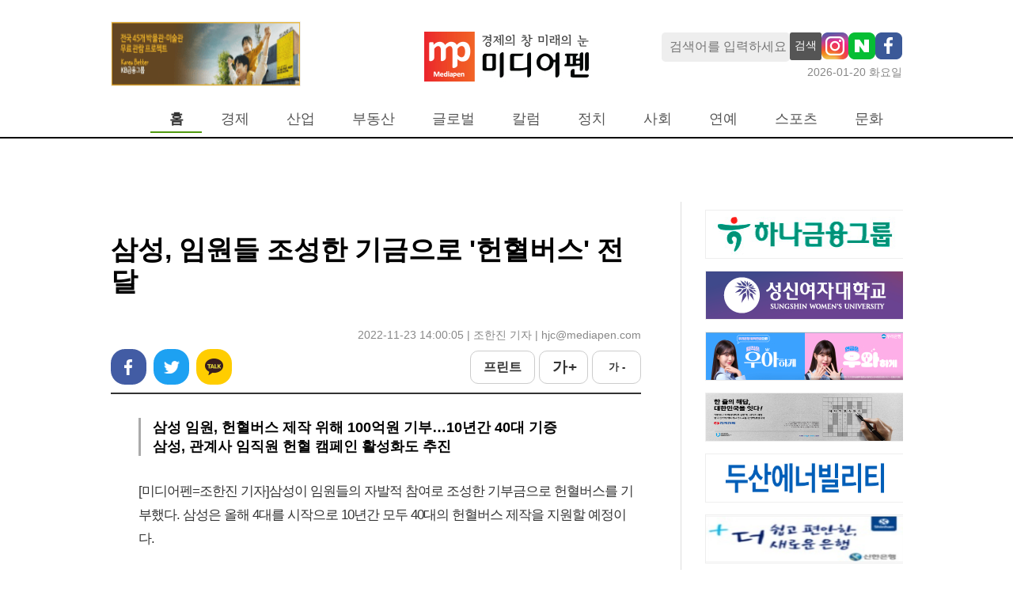

--- FILE ---
content_type: text/html; charset=UTF-8
request_url: http://www.mediapen.com/news/view/772600
body_size: 28904
content:
<!doctype html>
<html lang="ko">
<html>
<head>

<!-- Google Tag Manager -->
<script>(function(w,d,s,l,i){w[l]=w[l]||[];w[l].push({'gtm.start':
new Date().getTime(),event:'gtm.js'});var f=d.getElementsByTagName(s)[0],
j=d.createElement(s),dl=l!='dataLayer'?'&l='+l:'';j.async=true;j.src=
'https://www.googletagmanager.com/gtm.js?id='+i+dl;f.parentNode.insertBefore(j,f);
})(window,document,'script','dataLayer','GTM-TM44XFG');</script>
<!-- End Google Tag Manager -->

  <meta charset="UTF-8">
  <meta http-equiv="X-UA-Compatible" content="IE=edge">
  <meta name="viewport" content="width=device-width, initial-scale=1.0">
  <title>삼성, 임원들 조성한 기금으로 '헌혈버스' 전달</title>

  <link rel='shortcut icon' href="https://image.mediapen.com/common/mediapen_favicon.ico">
  
  <meta name="keywords" content="" />
  <meta name="news_keywords" content="" />
  <meta name="description" content="[미디어펜=조한진 기자]삼성이 임원들의 자발적 참여로 조성한 기부금으로 헌혈버스를 기부했다. 삼성은 올해 4대를 시작으로 10년간 모두 40대의 헌혈버스 제작을 지원할 예정이다.삼" />
  <meta property="fb:pages" content="945882082211895" />

  <meta property="article_id" content="772600" />
  <meta property="og:site_name"   content="미디어펜" />
  <meta property="og:url" content="https://mediapen.com/news/view/772600" />
  <meta property="og:site" content="https:/mediapen.com/news/view/772600" />
  <meta property="og:type" content="article" />
  <meta property="og:title" content="삼성, 임원들 조성한 기금으로 '헌혈버스' 전달" />
  <meta property="og:description" content="[미디어펜=조한진 기자]삼성이 임원들의 자발적 참여로 조성한 기부금으로 헌혈버스를 기부했다. 삼성은 올해 4대를 시작으로 10년간 모두 40대의 헌혈버스 제작을 지원할 예정이다.삼" />
  <meta property="og:image" content="https://image.mediapen.com/news/202211/news_772600_1669189489_m.jpg" />
  <meta property="fb:app_id" content="945882082211895" />
  <meta name="twitter:card" content="" />
  <meta name="twitter:title" content="삼성, 임원들 조성한 기금으로 '헌혈버스' 전달" />
  <meta name="twitter:description" content="[미디어펜=조한진 기자]삼성이 임원들의 자발적 참여로 조성한 기부금으로 헌혈버스를 기부했다. 삼성은 올해 4대를 시작으로 10년간 모두 40대의 헌혈버스 제작을 지원할 예정이다.삼" />
  <meta name="twitter:image" content="https://image.mediapen.com/news/202211/news_772600_1669189489_m.jpg" />
  <meta name="twitter:site" content="mediapen" />
  <meta name="twitter:creator" content="@mediapen" />
  
  <link rel="canonical" href="https://mediapen.com/news/view/772600" />
  <link rel="amphtml" href="https://mediapen.com/newsamp/view/772600" />  <l
  
  <link href="https://fonts.googleapis.com/css2?family=Noto+Sans+KR:wght@300;400;700;900&display=swap" rel="stylesheet">
  <link rel="stylesheet" media="all" href="/css/reset.css">
  <link rel="stylesheet" media="all" href="/css/mppc.css?v=11">
  <!-- <script src="/js/jquery.min.js"></script> -->
  <script src="https://www.mediapen.com/js/common.js"></script>

  <script type="application/ld+json">
  {
   "@context": "http://schema.org",
   "@type": "Organization",
   "name": "미디어펜",
   "url": "https://mediapen.com",
   "sameAs": [      
     "https://mobile.twitter.com/mediapen_",
     "https://www.youtube.com/c/%EB%AF%B8%ED%8E%9CCAR",   
   ]
  }
  </script>
  <script async src="//get.optad360.io/sf/fefb0686-f425-4916-8db8-0fe6ed904262/plugin.min.js"></script>

  <script async src="https://securepubads.g.doubleclick.net/tag/js/gpt.js"></script>
  <script>
    window.googletag = window.googletag || {cmd: []};
    googletag.cmd.push(function() {
      googletag.defineSlot('/22723418635/mediapen.com/mediapen_article_pc_top_720x90', [720, 90], 'div-gpt-ad-1729750912725-0').addService(googletag.pubads());
      googletag.defineSlot('/22723418635/mediapen.com/mediapen_skyscraper_left_160x600', [160, 600], 'div-gpt-ad-1729750998358-0').addService(googletag.pubads());
      googletag.defineSlot('/22723418635/mediapen.com/mediapen_skyscraper_right_160x600', [160, 600], 'div-gpt-ad-1729751209381-0').addService(googletag.pubads());
      googletag.defineSlot('/22723418635/mediapen.com/mediapen_article_pc_right_250x250', [250, 250], 'div-gpt-ad-1729751278533-0').addService(googletag.pubads());
      googletag.defineSlot('/22723418635/mediapen.com/mediapen_article_pc_down_970x250', [970, 250], 'div-gpt-ad-1729751348768-0').addService(googletag.pubads());
      googletag.pubads().enableSingleRequest();
      googletag.pubads().collapseEmptyDivs();
      googletag.pubads().setCentering(true);
      googletag.pubads().setPublisherProvidedId();
      googletag.enableServices();

    });
  </script><script type="text/javascript"></script>
  
</head>
<body style="background-color: var(--main-bg-color);">

<!-- Google Tag Manager (noscript) -->
<noscript><iframe src="https://www.googletagmanager.com/ns.html?id=GTM-TM44XFG"
height="0" width="0" style="display:none;visibility:hidden"></iframe></noscript>
<!-- End Google Tag Manager (noscript) -->

<div id="wrap" style="overflow: hidden; min-width: 1000px">

<header id="header">
  <!-- log / search -->
  <div class="menu-wrap">
    
    <div class="logo-wrap">
      <div>
        <div class="banner-main-b-2" style="width: 242px;">
          <iframe src="/banner/load/main_top_left_v" frameborder="0" style="width:242px;" onload="autoresize(this)" scrolling="no"></iframe>
        </div>
      </div>
      <div>        
        <a href="/"><img src="https://image.mediapen.com/pc/mp_logo.jpg"></a>
      </div>
      <div>
        <div class="search-box-sns-warp">
          <input type="text" class="f1 search-box" id="searchBox" name="searchBox" placeholder="검색어를 입력하세요"  onkeydown="if(event.keyCode==13){SearchCheck();}">
          <button class="search-btn" onclick="SearchCheck();">검색</button>          
          <a href="https://www.instagram.com/mediapen.official/" target="_blank"><img src="https://image.mediapen.com/common/mp_instargram.png"></a>
          <a href="https://newsstand.naver.com/?list=&pcode=809" target="_blank"><img src="https://image.mediapen.com/common/mp_naver.png"></a>
          <a href="https://www.facebook.com/search/top?q=%EB%AF%B8%EB%94%94%EC%96%B4%ED%8E%9C" target="_blank"><img src="https://image.mediapen.com/common/facebook_pc.png"></a>
        </div>
        <div class="current-date-wrap">
          <span class="black50 f0-9">2026-01-20 화요일</span>
        </div>
      </div>
    </div>

    <nav class="menu-warp">
      <div style="width: 50px"></div>
      <ul class="menu-items">
        <li id="home" class="menu-on" onmouseover="menuOver(this)" onmouseout="menuOut(this)"><a href="/">홈</a></li>
        <li id="m1" onmouseover="menuOver(this)" onmouseout="menuOut(this)"  menu-sub="on">
          <a href="/news/lists/?menu=m1&cate_cd2=40025">경제</a>
          <ul class="tmenu_sub_ul" style="margin-left: -20px;">
            <li class="sub"><a href="/news/lists/?menu=m1&cate_cd2=40025">경제일반</a></li>
            <li class="sub"><a href="/news/lists/?menu=m1&cate_cd2=40020">금융</a></li>
            <li class="sub"><a href="/news/lists/?menu=m1&cate_cd2=40019">증권</a></li> 
          </ul>      
        </li>
        <li id="m3" onmouseover="menuOver(this)"  onmouseleave="menuOut(this)" menu-sub="on">
          <a href="/news/lists?cate_cd2=40021&menu=m3">산업</a>
          <ul class="tmenu_sub_ul" style="margin-left: -160px;">
            <li class="sub"><a href="/news/lists/?menu=m3&cate_cd2=40017">자동차/항공</a></li>
            <li class="sub"><a href="/news/lists/?menu=m3&cate_cd2=40030">조선/철강</a></li>
            <li class="sub"><a href="/news/lists/?menu=m3&cate_cd2=44030">화학/에너지</a></li> 
            <li class="sub"><a href="/news/lists/?menu=m3&cate_cd2=44051">제약/바이오</a></li> 
            <li class="sub"><a href="/news/lists/?menu=m3&cate_cd2=44052">중기</a></li>
            <li class="sub"><a href="/news/lists/?menu=m3&cate_cd2=40026">전자</a></li>
            <li class="sub"><a href="/news/lists/?menu=m3&cate_cd2=40024">게임</a></li>
            <li class="sub"><a href="/news/lists/?menu=m3&cate_cd2=44032">유통</a></li>
          </ul>      
        </li>
        <li id="m8" onmouseover="menuOver(this)"  onmouseleave="menuOut(this)"><a href="/news/lists/?menu=m8&cate_cd2=40028">부동산</a></li>
        <li id="m15" onmouseover="menuOver(this)"  onmouseleave="menuOut(this)"><a href="/news/lists/?menu=m15&cate_cd1=130">글로벌</a></li>
        <li id="m9" onmouseover="menuOver(this)"  onmouseleave="menuOut(this)"><a href="/news/lists/?cate_cd1=123&menu=m9">칼럼</a></li>
        <li id="m10" onmouseover="menuOver(this)" onmouseleave="menuOut(this)"><a href="/news/lists/?cate_cd1=121&menu=m10">정치</a></li>
        <li id="m11" onmouseover="menuOver(this)" onmouseleave="menuOut(this)"><a href="/news/lists/?cate_cd1=122&menu=m11">사회</a></li>
        <li id="m12" onmouseover="menuOver(this)" onmouseleave="menuOut(this)"  menu-sub="on">
          <a href="/news/lists/?cate_cd1=125&menu=m12">연예</a>
          <ul class="tmenu_sub_ul" style="margin-left: -25px;">
            <li class="sub nobr"><a href="/news/lists/?cate_cd1=125&menu=m12">최신</a></li>
            <li class="sub"><a href="/news/lists/?cate_cd2=44033&menu=m12">영화</a></li>
            <li class="sub"><a href="/news/lists/?cate_cd2=44034&menu=m12">연예</a></li>
          </ul>
        </li>
        <li id="m13" onmouseover="menuOver(this)" onmouseout="menuOut(this)"  menu-sub="on">
          <a href="/news/lists/?cate_cd1=132&menu=m13">스포츠</a>
          <ul class="tmenu_sub_ul" style="margin-left: -100px;">
            <li class="sub"><a href="/news/lists/?cate_cd2=44048&menu=m13">스포츠종합</a></li>
            <li class="sub"><a href="/news/lists/?cate_cd2=44035&menu=m13">축구</a></li>
            <li class="sub"><a href="/news/lists/?cate_cd2=44044&menu=m13">야구</a></li>
            <li class="sub"><a href="/news/lists/?cate_cd2=44046&menu=m13">골프</a></li>
            <li class="sub"><a href="/news/lists/?cate_cd2=44037&menu=m13">여행</a></li>
          </ul>
        </li>
        <li id="m14" onmouseover="menuOver(this)" onmouseout="menuOut(this)"><a href="/news/lists/?cate_cd1=127&menu=m14">문화</a></li>
        <!-- <li id="m15" onmouseover="menuOver(this)" onmouseout="menuOut(this)"><a href="/news/lists/?cate_cd2=44045&menu=m15">기업PR</a></li> -->
      </ul>
    </nav>
  </div>
  <!-- log / search -->
</header>

<style>
.tmenu_sub_ul {
  position: absolute; 
  top: 165px;  
  display: flex; 
  visibility: hidden; 
  padding-top: 15px; 
  height: 50px;
  z-index: 99999;
}
.tmenu_sub_ul li {
  margin-right: 10px;
}
.tmenu_sub_ul li a {
  font-size:  14px !important;
  color: gray;
}
</style>

<script>  
//검색어 입력 확인
function SearchCheck() {  
  const searchBox = document.getElementById("searchBox");
  if(searchBox.value == "") {
    alert("검색어를 입력하세요.");
    searchBox.focus();
    return;
  } 
  
  if(searchBox.value.length < 2) {
    alert("검색어는 2자 이상 입력하세요.");
    searchBox.focus();
    return;
  }

  document.location.href="/news/lists?sc_word="+ encodeURI(searchBox.value);
}
</script>
<div class="container">
  <div class="container-wrap">

    <!-- 1번 -->
    <div class="text-center">    
      <div id='div-gpt-ad-1729750912725-0' style='min-width: 720px; min-height: 90px;'>
        <script>
          googletag.cmd.push(function() { googletag.display('div-gpt-ad-1729750912725-0'); });
        </script>
      </div>
    </div>



    <div class="article-warp">
      <div class="article-content pt-20 text-center">
        <div>

          <div class="article-top pt-20">
            <div class="title">삼성, 임원들 조성한 기금으로 '헌혈버스' 전달</div>
            <div class="date-repoter">2022-11-23 14:00:05 | 조한진 기자  |  hjc@mediapen.com </div>
            <div class="snsarea">
              <div>
                <a href="javascript:;" onclick="sns.share('facebook', null, '삼성, 임원들 조성한 기금으로 \'헌혈버스\' 전달')">페이스북</a>
                <a href="javascript:;" onclick="sns.share('twitter', null, '삼성, 임원들 조성한 기금으로 \'헌혈버스\' 전달')">트위터</a>
                <a href="javascript:;" onclick="sns.share('kakaotalk', null, '삼성, 임원들 조성한 기금으로 \'헌혈버스\' 전달')">카카오톡</a>
              </div>

              <div>
                <a href="javascript:;" onClick="_print('772600')">프린트</a>
                <a href="javascript:;" onclick="fontUpDn('up')">가 +</a>
                <a href="javascript:;" onclick="fontUpDn('dn')">가 -</a>
              </div>
            </div>

          </div>

          <div class="article-body">
                          <div class="subtitle">
                삼성 임원, 헌혈버스 제작 위해 100억원 기부…10년간 40대 기증<br />
삼성, 관계사 임직원 헌혈 캠페인 활성화도 추진              </div>
                        <div class="article-body-content" id="articleBody">
              <div>[미디어펜=조한진 기자]삼성이 임원들의 자발적 참여로 조성한 기부금으로 헌혈버스를 기부했다. 삼성은 올해 4대를 시작으로 10년간 모두 40대의 헌혈버스 제작을 지원할 예정이다.</div><div><br></div><div>삼성은 수원 성디지털시티에서 임원들의 기부로 제작된 헌혈버스 4대를 대한적십자사에 전달했다고 23일 밝혔다.</div><div><br></div><div>올해 1월 삼성 관계사 임원들은 지난해 12월에 받은 특별격려금의 10%를 자발적으로 기부해 100억여원의 기부금을 조성, 혈액 부족 문제 해소를 위한 신형 헌혈버스 제작에 사용하도록 대한적십자사에 전달했다.&nbsp;</div><div><br></div><div>삼성 임원들은 매년 동절기 혈액 부족 현상이 반복되는 가운데, 코로나19로 헌혈이 급감해 의료 현장에서 수술이 취소되는 등 혈액부족 사태가 빚어지자 헌혈버스 제작을 지원키로 했다.</div><div><br></div><div><table cellspacing="0" cellpadding="0"  style="margin: 0px auto; width:150px"   border="0" >
                    <tbody>
                        <tr>
                            <td width="10">&nbsp;</td>
                            <td align="center"><img border="1" alt="" src="https://image.mediapen.com/news/202211/news_772600_1669189489_m.jpg" style="max-width:650px"></td>
                            <td width="10">&nbsp;</td>
                        </tr><tr>
                            <td id="font_imgdown_82152" class="view_r_caption" colspan="3"> ▲ 삼성은 23일 경기 수원 '삼성 디지털시티'에서 임원들의 기부로 제작된 헌혈버스 4대를 대한적십자사에 전달했다. 왼쪽 다섯번째부터 박학규 삼성전자 사장, 백혜련 더불어민주당 의원, 신희영 대한적십자사 회장, 박향 보건복지부 공공보건정책국 국장. /사진=삼성전자 제공</td>
                        </tr></tbody>
                </table></div><div><br></div><div><b>삼성 지원 헌혈버스, 혈액 수급 개선 기여 전망</b></div><div><br></div><div>헌혈버스를 이용한 학생, 군인, 직장인 등의 단체 헌혈은 전체 헌혈 횟수의 33%를 차지할 정도로 혈액 수급에 중요한 역할을 하고 있다. 또 헌혈버스 헌혈 경험은 ‘헌혈의집’을 통한 정기 헌혈 봉사로 이어지는 매개 역할을 한다.</div><div><br></div><div>대한적십자사는 현재 국내 전국 15개 혈액원에서 93대의 헌혈버스를 운영 중이다. 이 가운데 매년 10여대가 노후화로 인해 교체가 필요하다. 하지만 예산 부족으로 한 해 6대 정도만 교체되는 상황이었다.</div><div><br></div><div>노후화된 헌혈버스는 안전 문제는 물론 잦은 고장으로 인한 가동률 저하 등으로 단체헌혈의 원활한 진행을 막는 한 요인으로 지목돼 왔다.&nbsp;</div><div><br></div><div>삼성 기부로 혈액원의 노후화된 헌혈버스가 정상적으로 교체되면서, 고장 등으로 인한 가동률 저하 문제가 개선되어 올 겨울 헌혈 수급 개선에 기여할 것으로 전망된다.</div><div><br></div><div>신희영 대한적십자사 회장은 “저출산으로 헌혈자는 감소하고 고령화로 혈액 수급자는 증가하는 가운데 코로나19로 헌혈 참여가 급감했다”며 “혈액 부족이 심각한 상황에서 이번에 새로 제작된 헌혈버스와 삼성 임직원들의 지속적 헌혈은 헌혈 수급 상황 개선에 큰 도움이 될 것”이라고 말했다.&nbsp;</div><div><b><br></b></div><div><b>‘헌혈 봉사’ 삼성 임직원에 명예대장, 표창장 수여</b></div><div><br></div><div>이날 헌혈버스 전달식에는 신희영 대한적십자사 회장, 백혜련 더불어민주당 의원, 박학규 삼성전자 경영지원실 사장, 헌혈에 적극적으로 동참해 온 삼성전자 임직원 등 관계자 50여 명이 참석했다.</div><div><br></div><div><table cellspacing="0" cellpadding="0"  style="margin: 0px auto; width:150px"   border="0" >
                    <tbody>
                        <tr>
                            <td width="10">&nbsp;</td>
                            <td align="center"><img border="1" alt="" src="https://image.mediapen.com/news/202211/news_772600_1669178320_m.jpg" style="max-width:650px"></td>
                            <td width="10">&nbsp;</td>
                        </tr><tr>
                            <td id="font_imgdown_82152" class="view_r_caption" colspan="3"> ▲ 삼성 임직원들이 수원 삼성디지털시티에서 삼성 임원 기부로 제작된 신형 헌혈버스에서 헌혈에 참여하고 있다. /사진=삼성전자 제공</td>
                        </tr></tbody>
                </table></div><div><br></div><div>박학규 삼성전자 경영지원실 사장은 “헌혈버스 전달식을 통해 삼성 임원들의 기부 의의와 헌혈에 직접 참여하는 임직원들의 진심을 함께 전할 수 있게 돼 뜻 깊게 생각한다”며 “앞으로도 헌혈 캠페인을 적극 펼치겠다”고 말했다.</div><div><br></div><div>전달식에서는 매월 헌혈에 꾸준히 동참해 온 삼성 임직원을 대표해 그 동안 헌혈에 200회 이상 참여해 온 삼성전자 영상디스플레이사업부 편계현 프로가 대한적십자사로부터 명예대장을 받았다. 대한적십자사는 올해 4회 이상 헌혈을 한 89명의 임직원에게도 표창장을 수여했다.</div><div><br></div><div>편 프로는 “부서원의 자녀가 아프다는 소식을 듣고 모아놓은 헌혈증을 전달한 적이 있다”며 “그 자녀의 건강이 좋아졌다는 얘기를 듣고 나의 작은 노력이&nbsp; 누군가에게 큰 도움이 된다는 생각이 들어 더욱 열심히 헌혈하게 됐다”고 말했다.</div><div><br></div><div>전달식 후에는 삼성전자 임원직원들이 삼성이 기부한 헌혈버스에서 헌혈에 참여했다.</div><div><br></div><div><table cellspacing="0" cellpadding="0"  style="margin: 0px auto; width:150px"   border="0" >
                    <tbody>
                        <tr>
                            <td width="10">&nbsp;</td>
                            <td align="center"><img border="1" alt="" src="https://image.mediapen.com/news/202211/news_772600_1669178357_m.jpg" style="max-width:650px"></td>
                            <td width="10">&nbsp;</td>
                        </tr><tr>
                            <td id="font_imgdown_82152" class="view_r_caption" colspan="3"> ▲ 삼성 임직원들이 수원 삼성디지털시티에서 삼성 임원 기부로 제작된 신형 헌혈버스에서 헌혈에 참여하고 있다. /사진=삼성전자 제공</td>
                        </tr></tbody>
                </table></div><div><b><br></b></div><div><b>삼성, 임직원 헌혈 캠페인 활성화 추진</b></div><div><br></div><div>동절기 추위와 학교 겨울방학 등의 영향으로 11월에서 3월까지 기간에는 헌혈자 수가 줄어 든다. 이 기간에는 헌혈보유량이 ‘관심 단계’로 내려가는 경우가 잦다.</div><div><br></div><div>삼성은 이번 헌혈버스 기부를 계기로 올 겨울 임직원 헌혈 캠페인을 활성화 할 계획이다.&nbsp;</div><div><br></div><div>삼성전자는 헌혈에 참여한 임직원이 대한적십자사가 제공하는 ‘생애 첫 헌혈 스티커’나 ‘헌혈 팔찌’ 사진을 찍어 사내 인트라넷에 올리면 철분제를 제공하고, 삼성SDS는 개인 SNS 계정 또는 자사 사회공헌 홈페이지에 헌혈 참여 후기를 올리면 소정의 상품권을 지급한다.&nbsp;</div><div><br></div><div>제일기획은 채혈과 무관하게 문진만 해도 커피 쿠폰을 지급하는 등 관계사별로 다양한 ‘헌혈 캠페인’을 진행한다.</div>[미디어펜=조한진 기자] <a href="/news/lists?mode=1&sc_word=16195">▶다른기사보기</a>            </div>            
          </div>

          
                    <div class="article-footer">
            <div class="copyright pt-30" style="color: #888; font-size: 15px; text-align: right;"><저작권자 © 미디어펜 무단전재 및 재배포금지></div>
          </div>
        </div>
                
          
      </div>

      <!-- right -->
      <div class="article-side-right">
        
<div id="Rside" style="width: 250px">

    <div style="height: 10px"></div>

    <!-- S : 상세페이지 오른쪽 배너 -->
    <iframe src="/banner/load/view_right_v" id="iframe_test" frameborder="0" onload="autoresize(this)" style="width:250px" scrolling="no"></iframe>
    <script type="text/javascript">
    // Firefox worked fine. Internet Explorer shows scrollbar because of frameborder
    function autoresize(obj)
    {
        if(obj == null){
            return false;
        }

        (obj).height = '0'
        var iframeheight = (obj).contentWindow.document.body.scrollHeight;
        (obj).height = iframeheight + 15;
    }
    </script>
    <!-- E : 상세페이지 오른쪽 배너 -->

    <!-- 8번 -->
    <!-- <script type="text/javascript" src="//tm.interworksmedia.co.kr/ads.js/1104E18C"></script> -->
    <script src="//adgrp1.ad4989.co.kr/cgi-bin/PelicanC.dll?impr?pageid=06X8&out=script"></script>
    <!-- 8번 -->

    <div style="height:10px"></div>

    <div id='div-gpt-ad-1729751278533-0' style='min-width: 250px; min-height: 250px;'>
      <script>
        googletag.cmd.push(function() { googletag.display('div-gpt-ad-1729751278533-0'); });
      </script>
    </div>
    
    
    <div style="height:10px"></div>

</div>      </div>

    </div>

    <div style="margin-right: 20px; margin-top: 20px">
      <div id='div-gpt-ad-1729751348768-0' style='min-width: 970px; min-height: 250px;'>
        <script>
          googletag.cmd.push(function() { googletag.display('div-gpt-ad-1729751348768-0'); });
        </script>
      </div>            
    </div>


  </div>
</div>




<!-- S:좌측 날개 배너 -->
<div style="position:absolute; top:250px; left:50%; margin-left:-700px">  
  <div id='div-gpt-ad-1729750998358-0' style='min-width: 160px; min-height: 600px;'>
    <script>
      googletag.cmd.push(function() { googletag.display('div-gpt-ad-1729750998358-0'); });
    </script>
  </div>
</div>
<!-- E:좌측 날개 배너 -->


<!-- S:우츠 날개 배너 -->
<div style="position:absolute; top:250px; left:50%; margin-left:550px">  
  <div id='div-gpt-ad-1729751209381-0' style='min-width: 160px; min-height: 600px;'>
    <script>
      googletag.cmd.push(function() { googletag.display('div-gpt-ad-1729751209381-0'); });
    </script>
  </div>    
</div>
<!-- E:우츠 날개 배너 -->

<script src="/js/sns.js"></script>
<script src="/js/common.js?v=3"></script>

<script>
    const _youtubeRemap = () => {
      if(document.querySelector("#articleBody").getElementsByTagName("iframe").length > 0) {
          let youtubeFrame = document.querySelector("#articleBody").getElementsByTagName("iframe");
          youtubeFrame[0].style.width = '650px';
          youtubeFrame[0].style.height = '370px';
          youtubeFrame[0].outerHTML = '<div style="display: block; text-align: center">' + youtubeFrame[0].outerHTML + '</div>';
      }
    }
    _youtubeRemap();
</script><footer id="footer">

  <div class="footer-wrap">
    <div class="footer-logo">
      <img src="https://image.mediapen.com/pc/homepage/mp_logo_dn.gif">
    </div>  

    <div class="footer-infos black50">
      <div>
        <ul>
          <li><a href="/etc/company">회사소개</a></li>
          <li><a href="/etc/history">연혁</a></li>
          <li><a href="/etc/ad">광고·제휴문의</a></li>
          <li><a href="/etc/policy1">청소년보호정책</a></li>
          <li><a href="/etc/email">이메일무단수집거부</a></li>
          <li><a href="http://www.mediapen.com/etc/internet">디지털 뉴스콘텐츠 이용규칙</a></li>
        </ul>
      </div>  
      <div>
        <ul>
          <li>서울특별시 종로구 새문안로3길 30 세종로대우빌딩 복합동 508호</li>
          <li>전화번호: 02)6241-7700</li>
          <li>팩스: 02)6241-7708</li>
        </ul>
      </div>
      <div>
        <ul>
          <li>정기간행물ㆍ등록번호: 서울 아 00574</li>
          <li>등록일.발행일 2008.5.8</li>
        </ul>
      </div>
      <div>
        <ul>
          <li>발행인: 이의춘</li>
          <li>편집인&middot;편집국장: 김태균</li>
          <li>청소년보호책임자: 김사성</li>
        </ul>
      </div>
      <div>
        Copyright © 2013 미디어펜. All rights reserved.    
      </div>
    </div>

    <div class="footer-outlinks">
      <a href="https://www.kina.or.kr/" target="_blank"><img src="https://image.mediapen.com/pc/homepage/kinsin.png"></a>
      <a href="javascript:void('')" target="_blank"><img src="https://image.mediapen.com/common/pc_footer_right_v1.jpg"></a>            
      <a href="http://www.journalist.or.kr/" target="_blank"><img src="https://image.mediapen.com/pc/homepage/kgija.png"></a>
      
    </div>
  </div>

</footer>

</div>

<script type="text/javascript">
  const Mmenu = 'home';

  const selmenu = document.querySelectorAll('.menu-items li');
  selmenu.forEach((item)=>{
    item.classList.remove('menu-on');
    if(Mmenu === item.getAttribute('id')) {
      item.classList.add('menu-on');
      if(item.querySelector('.tmenu_sub_ul')){
        item.querySelector('.tmenu_sub_ul').style.visibility = "visible";
      }
    }
  });

  let overMenu = '';
  function menuOver(param) {
    if(Mmenu === param.getAttribute("id")) { 
      if(param.querySelector('.tmenu_sub_ul')){
        param.querySelector('.tmenu_sub_ul').style.visibility = 'visible'; 
        return;
      }
    }
    if(overMenu !== param.getAttribute("id")) {
      overMenu = param;
      param.classList.add('menu-on');
      if(param.querySelector('.tmenu_sub_ul')) {
        param.querySelector('.tmenu_sub_ul').style.visibility = "visible";
        if(Mmenu && document.getElementById(Mmenu).querySelector('.tmenu_sub_ul')){
          document.getElementById(Mmenu).querySelector('.tmenu_sub_ul').style.visibility = "hidden";
        }
      }
    }
  }

  function menuOut(param) {
    if(Mmenu === param.getAttribute("id")) { return false;}
    param.classList.remove('menu-on');
    if(overMenu.querySelector('.tmenu_sub_ul')) {
      overMenu.querySelector('.tmenu_sub_ul').style.visibility = "hidden";
    }
    if(document.getElementById(Mmenu).querySelector('.tmenu_sub_ul')){
      document.getElementById(Mmenu).querySelector('.tmenu_sub_ul').style.visibility = "visible";
    }
  }

  const iipp = 'WEB1';
  console.log(iipp);
</script>


</body>
</htlm>

--- FILE ---
content_type: text/html; charset=UTF-8
request_url: http://www.mediapen.com/banner/load/main_top_left_v
body_size: 1170
content:
<html><body style="padding:0; margin:0"><div style="display: flex; gap: 10px; flex-wrap: wrap;" id="banner_wrap">
<div style="border:solid 1px #EEE;  -webkit-box-sizing: border-box; width:238px; display: "><a href="http://news.samsung.com" target="_blank"><image src="https://image.mediapen.com/banners/2025/banner_1764552391.gif"  style="width:238px; border:0px; height:80px"></a></div><div style="border:solid 1px #EEE;  -webkit-box-sizing: border-box; width:238px; display: none"><a href="http://tx.theline13.com/click?ad=106140" target="_blank"><image src="https://image.mediapen.com/banners/2025/banner_1764655418.gif"  style="width:238px; border:0px; height:80px"></a></div></div>
<style type="text/css">
div {-webkit-box-sizing: content-box !important;}
</style>

<script>
	window.onload = function() {	
		let count = 1;
		const banner_wrap = document.getElementById('banner_wrap').querySelectorAll('div')
		setInterval( () => {
			banner_wrap.length === count ? count=0:'';
			banner_wrap.forEach((item, index) => {
				(count===index)? item.style.display='':item.style.display='none';
			});
			count++;
		}, 5000)
	}
</script>
</body></html>

--- FILE ---
content_type: text/html; charset=utf-8
request_url: https://www.google.com/recaptcha/api2/aframe
body_size: 268
content:
<!DOCTYPE HTML><html><head><meta http-equiv="content-type" content="text/html; charset=UTF-8"></head><body><script nonce="iFXMgQo3HzkHw9Xoc1JHzg">/** Anti-fraud and anti-abuse applications only. See google.com/recaptcha */ try{var clients={'sodar':'https://pagead2.googlesyndication.com/pagead/sodar?'};window.addEventListener("message",function(a){try{if(a.source===window.parent){var b=JSON.parse(a.data);var c=clients[b['id']];if(c){var d=document.createElement('img');d.src=c+b['params']+'&rc='+(localStorage.getItem("rc::a")?sessionStorage.getItem("rc::b"):"");window.document.body.appendChild(d);sessionStorage.setItem("rc::e",parseInt(sessionStorage.getItem("rc::e")||0)+1);localStorage.setItem("rc::h",'1768911483039');}}}catch(b){}});window.parent.postMessage("_grecaptcha_ready", "*");}catch(b){}</script></body></html>